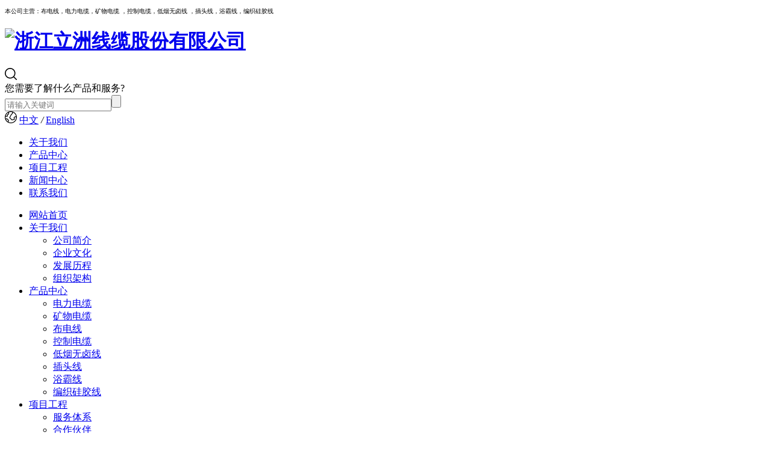

--- FILE ---
content_type: text/html; charset=utf-8
request_url: https://www.chinalizhou.com/cn/news/industry-news-113.html
body_size: 6230
content:
<!DOCTYPE html>
<html>
<head> 
	<meta charset="utf-8">
	<meta http-equiv="X-UA-Compatible" content="IE=edge" />
	<title>简述BV与BVR布电线的优缺点！-浙江立洲线缆股份有限公司</title>
	<meta name="keywords" content="布电线">
	<meta name="description" content="BV和BVR属于家庭装修绝缘布电线。BV塑料铜线简称，全称铜芯聚氯乙烯绝缘布电线，一般为无护套固定硬线。BVR是软线的简称，全称是铜芯PVC绝缘软线，适用于软性场合布线。">
	<meta name="viewport" content="width=device-width, initial-scale=1, maximum-scale=1, user-scalable=no">
	<meta name="baidu-site-verification" content="code-KpdTxFWN7j" />
		<link rel="shortcut icon" href="/favicon.ico">
		<link rel="stylesheet" type="text/css" href="/public/static/index/package/bootstrap/3.3.7/bootstrap.min.css"/>
	<link rel="stylesheet" type="text/css" href="/public/static/index/web_default/css/css.css?v==1.3.3"/>
	<!--[if lt IE 9]>
	<script src="/public/static/index/web_default/js/html5.min.js"></script>
	<script src="/public/static/index/web_default/js/respond.min.js"></script>
	<script type="text/javascript" src="/public/static/index/web_default/js/selectivizr.js" ></script>
	<![endif]-->
	<!--Include Js-->
	<script type="text/javascript" src="/public/static/index/package/seajs/3.0.3/sea.js?v=3.0.3"></script>
	<script type="text/javascript" src="/public/static/index/web_default/js/config.js?v=1.0.8"></script>
	<script type="text/javascript">
		var searchUrl="/search"
		var emailMsg='Please fill in the email correctly';
		var panel_menu='栏目',
			panel_language='语言',
			indexUrl="/";
	</script>
	<span style="font-size: 10px;">本公司主营：布电线，电力电缆，矿物电缆 ，控制电缆，低烟无卤线 ，插头线，浴霸线，编织硅胶线</span>	</head>
<body>
<div id="page">
	<header class="header  is_header " id="header">
		<div class="inner">
			<a href="#menu" class="mm_btn">
				<div class="menu_bar">
					<div class="menu_bar_item top">
						<div class="rect top"></div>
					</div>
					<div class="menu_bar_item mid">
						<div class="rect mid"></div>
					</div>
					<div class="menu_bar_item bottom">
						<div class="rect bottom"></div>
					</div>
				</div>
			</a>  
			<div class="clearfix" >
				<h1 class="logo pull-left"><a href="/"><img src="/public/uploads/image/20241230/1735518882451207.png" alt="浙江立洲线缆股份有限公司" /></a></h1>
				<div class="index-search pull-right">
					<a href="#">
						<i><svg t="1597375926440" class="icon" viewBox="0 0 1024 1024" version="1.1" xmlns="http://www.w3.org/2000/svg" p-id="2695" width="20" height="20"><path d="M1012.395613 955.840719l-215.113391-215.507227a450.391202 450.391202 0 0 0 104.012169-288.721398C901.294391 202.156177 699.650201 0 450.745654 0 201.762341 0 0 202.156177 0 451.612094c0 249.416534 201.762341 451.730245 450.627504 451.730246 110.74677 0 212.120235-40.053153 290.572428-106.493338l214.916473 215.42846a39.541165 39.541165 0 0 0 56.200441 0 39.895618 39.895618 0 0 0 0-56.397359h0.078767z m-561.728726-132.210848a369.969828 369.969828 0 0 1-262.413132-108.935123 370.836268 370.836268 0 0 1-108.659437-263.082654 370.32428 370.32428 0 0 1 108.698821-263.04327 369.969828 369.969828 0 0 1 524.905031 0 370.875651 370.875651 0 0 1 108.620054 263.04327 370.32428 370.32428 0 0 1-108.698821 263.082654 369.969828 369.969828 0 0 1-262.452516 108.935123z" fill="#000000" p-id="2696"></path></svg></i>
					</a>
					<div class="s-content">
						<div class="content">您需要了解什么产品和服务?</div>
						<div class="input"><input type="text" name="head_keyword" class="head_keyword inpt3" value="" placeholder="请输入关键词" ><input type="submit" class="head_search inpt4"  value=""><input type="hidden" name="head_module" value="s"></div>
					</div>
				</div>
				<div class="language pull-right">
					<i class="lang"><svg t="1606268623515" class="icon" viewBox="0 0 1024 1024" version="1.1" xmlns="http://www.w3.org/2000/svg" p-id="3572" width="20" height="20"><path d="M512 0c-282.8 0-512 229.2-512 512s229.2 512 512 512 512-229.2 512-512-229.2-512-512-512z m316.8 195.2c41.2 41.2 73.5 89.1 96 142.4 15.4 36.4 25.8 74.2 31.1 113.2l-71.2-25.4-134.6 89.3 24.7 150.1-150.3 41.6-172.3-156.2 117.3-242.6L689.8 186.2 677.5 95.6c3 1.2 5.9 2.4 8.8 3.6 53.4 22.5 101.3 54.8 142.5 96z m-633.6 0c31.1-31.1 66.1-57.2 104.4-77.8l-13 111.6-83.5 28.2-12.5 132.6-113 11.9c5.5-21.8 12.7-43.2 21.5-64.1 22.6-53.3 55-101.2 96.1-142.4z m-96 491.2c-1.1-2.7-2.2-5.3-3.3-8l89.7 5.7L284 785.7l-22.2 98c-23.7-16-46-34.4-66.5-54.9-41.2-41.2-73.6-89.1-96.1-142.4z m729.6 142.4c-41.2 41.2-89.1 73.5-142.4 96-55.2 23.3-113.9 35.2-174.4 35.2s-119.2-11.8-174.4-35.2c-6-2.5-11.9-5.2-17.8-8L354 766.1 214.4 621.7 76 612.9l-0.1 2.2C68 581.6 64 547.1 64 512c0-15 0.7-29.9 2.2-44.7l183.2-19.3 13.5-143.4 82.5-27.8 22-188.9C413.7 72.1 462.2 64.1 511.9 64.1c33.4 0 66.2 3.6 98.1 10.7l12 88.8L516.5 270.1 373.8 565.5l233.8 211.9 239.7-66.4-27.4-165.9 73.4-48.7 66.6 23.8c-1 57.6-12.8 113.5-35.1 166.2-22.5 53.3-54.9 101.2-96 142.4z" fill="#000000" p-id="3573"></path></svg></i>
										<a href="https://www.chinalizhou.com/" class="active">中文</a>  <i>/</i> 					<a href="https://www.chinalizhou.com/en" class="">English</a> 				</div>
				
				<nav class="nav pull-right">
					<ul class="clearfix">
												<li >
						<a href="/about" >
													关于我们						</a>
						</li>
												<li >
						<a href="/product" >
													产品中心						</a>
						</li>
												<li >
						<a href="/project-engineering" >
													项目工程						</a>
						</li>
												<li class="active">
						<a href="/news" >
													新闻中心						</a>
						</li>
												<li >
						<a href="/contact" >
													联系我们						</a>
						</li>
											</ul>
				</nav>
			</div>
		</div>
	</header>
		<nav id="menu" class="mm-menu_offcanvas">
	<div id="panel-menu">
		<ul>
			<li><a href="/" >网站首页</a></li>
						<li ><a href="/about" >关于我们</a>
					
				<ul>
										<li>
												<a href="/about#profile">公司简介</a>
											</li>
										<li>
												<a href="/about#culture">企业文化</a>
											</li>
										<li>
												<a href="/about#history">发展历程</a>
											</li>
										<li>
												<a href="/about#organization">组织架构</a>
											</li>
									</ul>
							</li>
						<li ><a href="/product" >产品中心</a>
					
				<ul>
										<li>
												<a href="/product/power-cable">电力电缆</a>
											</li>
										<li>
												<a href="/product/mineral-cable">矿物电缆</a>
											</li>
										<li>
												<a href="/product/wiring">布电线</a>
											</li>
										<li>
												<a href="/product/control-cable">控制电缆</a>
											</li>
										<li>
												<a href="/product/low-smoke-and-halogen-free">低烟无卤线</a>
											</li>
										<li>
												<a href="/product/plug-wire">插头线</a>
											</li>
										<li>
												<a href="/product/yuba-line">浴霸线</a>
											</li>
										<li>
												<a href="/product/braided-silicone-thread">编织硅胶线</a>
											</li>
									</ul>
							</li>
						<li ><a href="/project-engineering" >项目工程</a>
					
				<ul>
										<li>
												<a href="/project-engineering#service-system">服务体系</a>
											</li>
										<li>
												<a href="/project-engineering#cooperative-partner">合作伙伴</a>
											</li>
										<li>
												<a href="/project-engineering#case-presentation">案例展示</a>
											</li>
									</ul>
							</li>
						<li class="active"><a href="/news" >新闻中心</a>
					
				<ul>
										<li>
												<a href="/news/company-news">公司新闻</a>
											</li>
										<li>
												<a href="/news/industry-news">行业资讯</a>
											</li>
										<li>
												<a href="/news/company-announcement">公司公告</a>
											</li>
									</ul>
							</li>
						<li ><a href="/contact" >联系我们</a>
					
				<ul>
										<li>
												<a href="/contact#information">联系方式</a>
											</li>
										<li>
												<a href="/contact#message">留言反馈</a>
											</li>
										<li>
												<a href="/recruit">加入我们</a>
											</li>
									</ul>
							</li>
					</ul>
	</div>
	<div id="panel-language">
		<ul>
							<li><a href="https://www.chinalizhou.com/en">English</a></li>
						</ul>
	</div>
</nav>	
<div class="bg col-page margintop">
<div class="vicenav clearfix" >
	<div class="navList">
		<p class="visible-xs visible-sm"><a href="javascript:;">新闻中心</a></p>
		<ul class="clearfix">
						<li class="">
								<a href="/news/company-news">公司新闻</a>
							</li>
						<li class="active">
								<a href="/news/industry-news">行业资讯</a>
							</li>
						<li class="">
								<a href="/news/company-announcement">公司公告</a>
							</li>
					</ul>	
	</div>
</div>
<section class="col-news  met_section_sehed container3">
    <article>
		<div class="met_article">
			<div class="met_clear"></div>
			<div class="met_module2">
				<h1 class="met_title">简述BV与BVR布电线的优缺点！</h1>
				<div class="met_infos">
					<span class="met_time">2022-04-28 16:57:12</span>
					<span class="met_source"><a href="/" title="浙江立洲线缆股份有限公司">浙江立洲线缆股份有限公司</a></span>
					<span class="met_hits">浏览次数 <span class="met_Clicks">8726</span></span>
				</div>
				<div class="met_editor">
					<div style="min-height:100px;">
						<p style="text-align: left; text-indent: 2em;"><span style="font-family: 宋体;"><span style="font-family:Calibri">BV</span><span style="font-family:宋体">和</span><span style="font-family:Calibri">BVR</span><span style="font-family:宋体">属于家庭装修绝缘<a href="https://www.chinalizhou.com" target="_self" title="布电线"><strong>布电线</strong></a>。</span></span></p><p style="text-align: left; text-indent: 2em;"><span style="font-family: 宋体;"><span style="font-family:Calibri">BV</span><span style="font-family:宋体">塑料铜线简称，全称铜芯聚氯乙烯绝缘布电线，一般为无护套固定硬线。</span><span style="font-family:Calibri">BVR</span><span style="font-family:宋体">是软线的简称，全称是铜芯</span><span style="font-family:Calibri">PVC</span><span style="font-family:宋体">绝缘软线，适用于软性场合布线。</span></span></p><p style="text-align: left; text-indent: 2em;"><span style="font-family: 宋体;"><span style="font-family:宋体">下面，小编介绍</span><span style="font-family:Calibri">BV</span><span style="font-family:宋体">和</span><span style="font-family:Calibri">BVR</span><span style="font-family:宋体">布电线的优缺点。</span></span></p><p style="text-align: center; text-indent: 2em;"><span style="font-family: 宋体;"><span style="font-family:宋体"><img src="/public/uploads/image/20201207/1607326297959123.jpg" width="819" height="582" style="width: 819px; height: 582px;" border="0" vspace="0" title="布电线" alt="布电线"/></span></span></p><p style="text-align: left; text-indent: 2em;"><span style="font-family: 宋体;"><span style="font-family:Calibri">BV</span><span style="font-family:宋体">线：</span></span></p><p style="text-align: left; text-indent: 2em;"><span style="font-family: 宋体;"><span style="font-family:宋体">主要用于交流电压为</span><span style="font-family:Calibri">450/750V</span><span style="font-family:宋体">及以下的电源、照明、插座、空调以及电厂、家用电器、仪器仪表和电信设备的电缆和电线。有了一定的硬度，弯角和拉直会更方便。</span></span></p><p style="text-align: left; text-indent: 2em;"><span style="font-family: 宋体;"><span style="font-family:宋体">缺点：线材较硬，难以反复弯曲拉直，弯曲拉直时容易受伤。</span></span></p><p style="text-align: left; text-indent: 2em;"><span style="font-family: 宋体;"><span style="font-family:宋体">优点：使用寿命长，单芯不易发生局部短路和损坏。</span></span></p><p style="text-align: left; text-indent: 2em;"><span style="font-family: 宋体;"><span style="font-family:Calibri">BVR</span><span style="font-family:宋体">电线：</span></span></p><p style="text-align: left; text-indent: 2em;"><span style="font-family: 宋体;"><span style="font-family:宋体">适用于交流电压为</span><span style="font-family:Calibri">450/750V</span><span style="font-family:宋体">及以下的发电厂、家用电器、仪器仪表和电信设备中使用的电缆和电线，如配电箱。与硬线相比，软线的制作更复杂，在高频电路中软线的载流量也比硬线大。</span></span></p><p style="text-align: left; text-indent: 2em;"><span style="font-family: 宋体;"><span style="font-family:宋体">优点：电线柔软，用于临时用电场所安装，拖动方便。</span></span></p><p style="text-align: left; text-indent: 2em;"><span style="font-family: 宋体;"><span style="font-family:宋体">缺点：使用寿命短，氧化速度快，局部短路电流影响，高温易氧化，易断芯，局部发热等问题。</span></span></p><p style="text-align: left; text-indent: 2em;"><span style="font-family: 宋体;"><span style="font-family:宋体">总结：</span><span style="font-family:Calibri">BV</span><a href="https://www.chinalizhou.com" target="_self" title="布电线"><strong><span style="font-family:宋体">布电线</span></strong></a><span style="font-family:宋体">易于施工，用于固定敷设；</span><span style="font-family:Calibri">BVR</span><span style="font-family:宋体">容易弯曲，用于移动敷设，但频繁的弯曲也会损害导线的寿命；所以</span><span style="font-family:Calibri">BV</span><span style="font-family:宋体">线一般用于家装暗线，</span><span style="font-family:Calibri">BVR</span><span style="font-family:宋体">布电线用于一些临时线和外绕线。</span></span></p>					</div>
					<div class="met_clear"></div>
				</div>
				<div class="met_tools">
					<div class="bdsharebuttonbox bdshare-button-style1-16" data-bd-bind="1557207286955"><a href="#" class="bds_more" data-cmd="more"></a><a href="#" class="bds_qzone" data-cmd="qzone" title="分享到QQ空间"></a><a href="#" class="bds_tsina" data-cmd="tsina" title="分享到新浪微博"></a><a href="#" class="bds_tqq" data-cmd="tqq" title="分享到腾讯微博"></a><a href="#" class="bds_renren" data-cmd="renren" title="分享到人人网"></a><a href="#" class="bds_weixin" data-cmd="weixin" title="分享到微信"></a></div><script>window._bd_share_config={"common":{"bdSnsKey":{},"bdText":"","bdMini":"2","bdMiniList":false,"bdPic":"","bdStyle":"1","bdSize":"16"},"share":{}};with(document)0[(getElementsByTagName("head")[0]||body).appendChild(createElement("script")).src="http://bdimg.share.baidu.com/static/api/js/share.js?v=89860593.js?cdnversion="+~(-new Date()/36e5)];</script>
					<ul class="met_page">
						<li class="met_page_preinfo"><span>上一条</span><a href="/news/industry-news-114.html">布电线厂分享电线及电缆验收标准</a></li>
						<li class="met_page_next"><span>下一条</span><a href="/news/industry-news-112.html">什么是BV布电线？布电线相关知识</a></li>
					</ul>
				</div> 
			</div>
		</div>
    </article>
    <div class="met_clear"></div>
</section>
</div>
<footer class="footer">
	<div class="footer-top">
		<div class="container">
			<div class="footer-info">
				<div class="logo"><a href="/"><img src="/public/uploads/image/20230703/1688364513440417.png" alt="浙江立洲线缆股份有限公司"></a></div>
				<div class="content"><p>浙江立洲线缆股份有限公司</p><p><img src="/public/uploads/image/20201125/1606290490125076.png"/></p><p>热线电话：0573-83313700<br style="white-space: normal;"/>13705738385&nbsp;王先生<br style="white-space: normal;"/>13705739683&nbsp;王女士<br style="white-space: normal;"/>浙江省嘉兴市秀洲区王店镇嘉海公路八联段908号，邮编314000</p></div>
				<a href="/contact" class="more">联系我们 <i></i></a>
			</div>
			<div class="footer-nav">
				<ul class="clearfix">
										<li>
						<a href="/about">关于我们</a>
						<div class="child">
														<a href="/about#profile">公司简介</a>
														<a href="/about#culture">企业文化</a>
														<a href="/about#history">发展历程</a>
														<a href="/about#organization">组织架构</a>
													</div>
					</li>
										<li>
						<a href="/product">产品中心</a>
						<div class="child">
														<a href="/product/power-cable">电力电缆</a>
														<a href="/product/mineral-cable">矿物电缆</a>
														<a href="/product/wiring">布电线</a>
														<a href="/product/control-cable">控制电缆</a>
														<a href="/product/low-smoke-and-halogen-free">低烟无卤线</a>
														<a href="/product/plug-wire">插头线</a>
														<a href="/product/yuba-line">浴霸线</a>
														<a href="/product/braided-silicone-thread">编织硅胶线</a>
													</div>
					</li>
										<li>
						<a href="/project-engineering">项目工程</a>
						<div class="child">
														<a href="/project-engineering#service-system">服务体系</a>
														<a href="/project-engineering#cooperative-partner">合作伙伴</a>
														<a href="/project-engineering#case-presentation">案例展示</a>
													</div>
					</li>
										<li>
						<a href="/news">新闻中心</a>
						<div class="child">
														<a href="/news/company-news">公司新闻</a>
														<a href="/news/industry-news">行业资讯</a>
														<a href="/news/company-announcement">公司公告</a>
													</div>
					</li>
										<li>
						<a href="/contact">联系我们</a>
						<div class="child">
														<a href="/contact#information">联系方式</a>
														<a href="/contact#message">留言反馈</a>
														<a href="/recruit">加入我们</a>
													</div>
					</li>
									</ul>
			</div>
		</div>
	</div>
	<div class="copyright">
		<div class="container">
			<div class="pull-left">
				<p>COPYRIGHT 2020 www.chinalizhou.com  浙江立洲线缆股份有限公司 版权所有</p>
				<p>备案/许可证号：<a href="https://beian.miit.gov.cn/" target="_blank" style="color: rgb(191, 191, 191); text-decoration: underline;"><span style="color: rgb(191, 191, 191);">浙ICP备2021002324号-1</span></a>&nbsp;&nbsp;<img src="/public/uploads/image/20210129/1611908983336650.png"/>&nbsp;<a href="http://www.beian.gov.cn/portal/registerSystemInfo?recordcode=33041102000431" style="color: rgb(191, 191, 191); text-decoration: underline;"><span style="color: rgb(191, 191, 191);">浙公网安备 33041102000431号</span></a></p>			</div>
			<div class="pull-right"><span class="goomay icon-goomay">技术支持：<a href="http://www.goomay.com" target="_blank"></a></span></div>
		</div>
	</div>
</footer>
<div id="gotoTop" title="返回顶部"><i class="fa fa-angle-up" aria-hidden="true"></i></div>

</div>
</body>
</html>